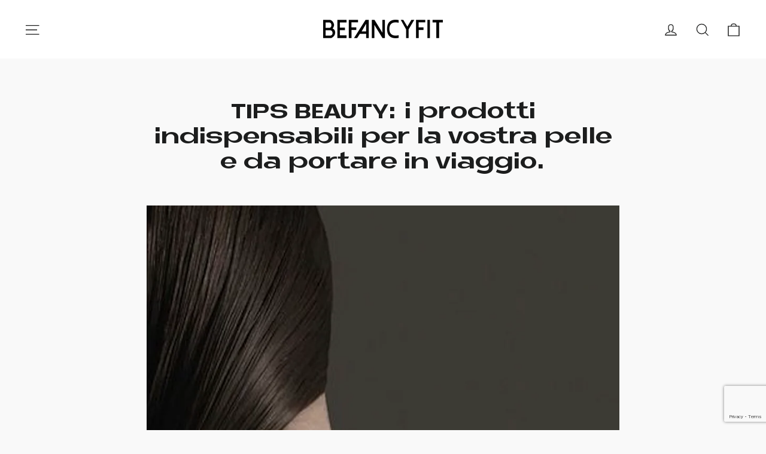

--- FILE ---
content_type: text/html; charset=utf-8
request_url: https://www.google.com/recaptcha/api2/anchor?ar=1&k=6LeTRAoeAAAAACKeCUlhSkXvVTIwv0_OgDTqgYsa&co=aHR0cHM6Ly9iZWZhbmN5Zml0LmNvbTo0NDM.&hl=en&v=PoyoqOPhxBO7pBk68S4YbpHZ&size=invisible&anchor-ms=20000&execute-ms=30000&cb=pxh27vukweym
body_size: 49046
content:
<!DOCTYPE HTML><html dir="ltr" lang="en"><head><meta http-equiv="Content-Type" content="text/html; charset=UTF-8">
<meta http-equiv="X-UA-Compatible" content="IE=edge">
<title>reCAPTCHA</title>
<style type="text/css">
/* cyrillic-ext */
@font-face {
  font-family: 'Roboto';
  font-style: normal;
  font-weight: 400;
  font-stretch: 100%;
  src: url(//fonts.gstatic.com/s/roboto/v48/KFO7CnqEu92Fr1ME7kSn66aGLdTylUAMa3GUBHMdazTgWw.woff2) format('woff2');
  unicode-range: U+0460-052F, U+1C80-1C8A, U+20B4, U+2DE0-2DFF, U+A640-A69F, U+FE2E-FE2F;
}
/* cyrillic */
@font-face {
  font-family: 'Roboto';
  font-style: normal;
  font-weight: 400;
  font-stretch: 100%;
  src: url(//fonts.gstatic.com/s/roboto/v48/KFO7CnqEu92Fr1ME7kSn66aGLdTylUAMa3iUBHMdazTgWw.woff2) format('woff2');
  unicode-range: U+0301, U+0400-045F, U+0490-0491, U+04B0-04B1, U+2116;
}
/* greek-ext */
@font-face {
  font-family: 'Roboto';
  font-style: normal;
  font-weight: 400;
  font-stretch: 100%;
  src: url(//fonts.gstatic.com/s/roboto/v48/KFO7CnqEu92Fr1ME7kSn66aGLdTylUAMa3CUBHMdazTgWw.woff2) format('woff2');
  unicode-range: U+1F00-1FFF;
}
/* greek */
@font-face {
  font-family: 'Roboto';
  font-style: normal;
  font-weight: 400;
  font-stretch: 100%;
  src: url(//fonts.gstatic.com/s/roboto/v48/KFO7CnqEu92Fr1ME7kSn66aGLdTylUAMa3-UBHMdazTgWw.woff2) format('woff2');
  unicode-range: U+0370-0377, U+037A-037F, U+0384-038A, U+038C, U+038E-03A1, U+03A3-03FF;
}
/* math */
@font-face {
  font-family: 'Roboto';
  font-style: normal;
  font-weight: 400;
  font-stretch: 100%;
  src: url(//fonts.gstatic.com/s/roboto/v48/KFO7CnqEu92Fr1ME7kSn66aGLdTylUAMawCUBHMdazTgWw.woff2) format('woff2');
  unicode-range: U+0302-0303, U+0305, U+0307-0308, U+0310, U+0312, U+0315, U+031A, U+0326-0327, U+032C, U+032F-0330, U+0332-0333, U+0338, U+033A, U+0346, U+034D, U+0391-03A1, U+03A3-03A9, U+03B1-03C9, U+03D1, U+03D5-03D6, U+03F0-03F1, U+03F4-03F5, U+2016-2017, U+2034-2038, U+203C, U+2040, U+2043, U+2047, U+2050, U+2057, U+205F, U+2070-2071, U+2074-208E, U+2090-209C, U+20D0-20DC, U+20E1, U+20E5-20EF, U+2100-2112, U+2114-2115, U+2117-2121, U+2123-214F, U+2190, U+2192, U+2194-21AE, U+21B0-21E5, U+21F1-21F2, U+21F4-2211, U+2213-2214, U+2216-22FF, U+2308-230B, U+2310, U+2319, U+231C-2321, U+2336-237A, U+237C, U+2395, U+239B-23B7, U+23D0, U+23DC-23E1, U+2474-2475, U+25AF, U+25B3, U+25B7, U+25BD, U+25C1, U+25CA, U+25CC, U+25FB, U+266D-266F, U+27C0-27FF, U+2900-2AFF, U+2B0E-2B11, U+2B30-2B4C, U+2BFE, U+3030, U+FF5B, U+FF5D, U+1D400-1D7FF, U+1EE00-1EEFF;
}
/* symbols */
@font-face {
  font-family: 'Roboto';
  font-style: normal;
  font-weight: 400;
  font-stretch: 100%;
  src: url(//fonts.gstatic.com/s/roboto/v48/KFO7CnqEu92Fr1ME7kSn66aGLdTylUAMaxKUBHMdazTgWw.woff2) format('woff2');
  unicode-range: U+0001-000C, U+000E-001F, U+007F-009F, U+20DD-20E0, U+20E2-20E4, U+2150-218F, U+2190, U+2192, U+2194-2199, U+21AF, U+21E6-21F0, U+21F3, U+2218-2219, U+2299, U+22C4-22C6, U+2300-243F, U+2440-244A, U+2460-24FF, U+25A0-27BF, U+2800-28FF, U+2921-2922, U+2981, U+29BF, U+29EB, U+2B00-2BFF, U+4DC0-4DFF, U+FFF9-FFFB, U+10140-1018E, U+10190-1019C, U+101A0, U+101D0-101FD, U+102E0-102FB, U+10E60-10E7E, U+1D2C0-1D2D3, U+1D2E0-1D37F, U+1F000-1F0FF, U+1F100-1F1AD, U+1F1E6-1F1FF, U+1F30D-1F30F, U+1F315, U+1F31C, U+1F31E, U+1F320-1F32C, U+1F336, U+1F378, U+1F37D, U+1F382, U+1F393-1F39F, U+1F3A7-1F3A8, U+1F3AC-1F3AF, U+1F3C2, U+1F3C4-1F3C6, U+1F3CA-1F3CE, U+1F3D4-1F3E0, U+1F3ED, U+1F3F1-1F3F3, U+1F3F5-1F3F7, U+1F408, U+1F415, U+1F41F, U+1F426, U+1F43F, U+1F441-1F442, U+1F444, U+1F446-1F449, U+1F44C-1F44E, U+1F453, U+1F46A, U+1F47D, U+1F4A3, U+1F4B0, U+1F4B3, U+1F4B9, U+1F4BB, U+1F4BF, U+1F4C8-1F4CB, U+1F4D6, U+1F4DA, U+1F4DF, U+1F4E3-1F4E6, U+1F4EA-1F4ED, U+1F4F7, U+1F4F9-1F4FB, U+1F4FD-1F4FE, U+1F503, U+1F507-1F50B, U+1F50D, U+1F512-1F513, U+1F53E-1F54A, U+1F54F-1F5FA, U+1F610, U+1F650-1F67F, U+1F687, U+1F68D, U+1F691, U+1F694, U+1F698, U+1F6AD, U+1F6B2, U+1F6B9-1F6BA, U+1F6BC, U+1F6C6-1F6CF, U+1F6D3-1F6D7, U+1F6E0-1F6EA, U+1F6F0-1F6F3, U+1F6F7-1F6FC, U+1F700-1F7FF, U+1F800-1F80B, U+1F810-1F847, U+1F850-1F859, U+1F860-1F887, U+1F890-1F8AD, U+1F8B0-1F8BB, U+1F8C0-1F8C1, U+1F900-1F90B, U+1F93B, U+1F946, U+1F984, U+1F996, U+1F9E9, U+1FA00-1FA6F, U+1FA70-1FA7C, U+1FA80-1FA89, U+1FA8F-1FAC6, U+1FACE-1FADC, U+1FADF-1FAE9, U+1FAF0-1FAF8, U+1FB00-1FBFF;
}
/* vietnamese */
@font-face {
  font-family: 'Roboto';
  font-style: normal;
  font-weight: 400;
  font-stretch: 100%;
  src: url(//fonts.gstatic.com/s/roboto/v48/KFO7CnqEu92Fr1ME7kSn66aGLdTylUAMa3OUBHMdazTgWw.woff2) format('woff2');
  unicode-range: U+0102-0103, U+0110-0111, U+0128-0129, U+0168-0169, U+01A0-01A1, U+01AF-01B0, U+0300-0301, U+0303-0304, U+0308-0309, U+0323, U+0329, U+1EA0-1EF9, U+20AB;
}
/* latin-ext */
@font-face {
  font-family: 'Roboto';
  font-style: normal;
  font-weight: 400;
  font-stretch: 100%;
  src: url(//fonts.gstatic.com/s/roboto/v48/KFO7CnqEu92Fr1ME7kSn66aGLdTylUAMa3KUBHMdazTgWw.woff2) format('woff2');
  unicode-range: U+0100-02BA, U+02BD-02C5, U+02C7-02CC, U+02CE-02D7, U+02DD-02FF, U+0304, U+0308, U+0329, U+1D00-1DBF, U+1E00-1E9F, U+1EF2-1EFF, U+2020, U+20A0-20AB, U+20AD-20C0, U+2113, U+2C60-2C7F, U+A720-A7FF;
}
/* latin */
@font-face {
  font-family: 'Roboto';
  font-style: normal;
  font-weight: 400;
  font-stretch: 100%;
  src: url(//fonts.gstatic.com/s/roboto/v48/KFO7CnqEu92Fr1ME7kSn66aGLdTylUAMa3yUBHMdazQ.woff2) format('woff2');
  unicode-range: U+0000-00FF, U+0131, U+0152-0153, U+02BB-02BC, U+02C6, U+02DA, U+02DC, U+0304, U+0308, U+0329, U+2000-206F, U+20AC, U+2122, U+2191, U+2193, U+2212, U+2215, U+FEFF, U+FFFD;
}
/* cyrillic-ext */
@font-face {
  font-family: 'Roboto';
  font-style: normal;
  font-weight: 500;
  font-stretch: 100%;
  src: url(//fonts.gstatic.com/s/roboto/v48/KFO7CnqEu92Fr1ME7kSn66aGLdTylUAMa3GUBHMdazTgWw.woff2) format('woff2');
  unicode-range: U+0460-052F, U+1C80-1C8A, U+20B4, U+2DE0-2DFF, U+A640-A69F, U+FE2E-FE2F;
}
/* cyrillic */
@font-face {
  font-family: 'Roboto';
  font-style: normal;
  font-weight: 500;
  font-stretch: 100%;
  src: url(//fonts.gstatic.com/s/roboto/v48/KFO7CnqEu92Fr1ME7kSn66aGLdTylUAMa3iUBHMdazTgWw.woff2) format('woff2');
  unicode-range: U+0301, U+0400-045F, U+0490-0491, U+04B0-04B1, U+2116;
}
/* greek-ext */
@font-face {
  font-family: 'Roboto';
  font-style: normal;
  font-weight: 500;
  font-stretch: 100%;
  src: url(//fonts.gstatic.com/s/roboto/v48/KFO7CnqEu92Fr1ME7kSn66aGLdTylUAMa3CUBHMdazTgWw.woff2) format('woff2');
  unicode-range: U+1F00-1FFF;
}
/* greek */
@font-face {
  font-family: 'Roboto';
  font-style: normal;
  font-weight: 500;
  font-stretch: 100%;
  src: url(//fonts.gstatic.com/s/roboto/v48/KFO7CnqEu92Fr1ME7kSn66aGLdTylUAMa3-UBHMdazTgWw.woff2) format('woff2');
  unicode-range: U+0370-0377, U+037A-037F, U+0384-038A, U+038C, U+038E-03A1, U+03A3-03FF;
}
/* math */
@font-face {
  font-family: 'Roboto';
  font-style: normal;
  font-weight: 500;
  font-stretch: 100%;
  src: url(//fonts.gstatic.com/s/roboto/v48/KFO7CnqEu92Fr1ME7kSn66aGLdTylUAMawCUBHMdazTgWw.woff2) format('woff2');
  unicode-range: U+0302-0303, U+0305, U+0307-0308, U+0310, U+0312, U+0315, U+031A, U+0326-0327, U+032C, U+032F-0330, U+0332-0333, U+0338, U+033A, U+0346, U+034D, U+0391-03A1, U+03A3-03A9, U+03B1-03C9, U+03D1, U+03D5-03D6, U+03F0-03F1, U+03F4-03F5, U+2016-2017, U+2034-2038, U+203C, U+2040, U+2043, U+2047, U+2050, U+2057, U+205F, U+2070-2071, U+2074-208E, U+2090-209C, U+20D0-20DC, U+20E1, U+20E5-20EF, U+2100-2112, U+2114-2115, U+2117-2121, U+2123-214F, U+2190, U+2192, U+2194-21AE, U+21B0-21E5, U+21F1-21F2, U+21F4-2211, U+2213-2214, U+2216-22FF, U+2308-230B, U+2310, U+2319, U+231C-2321, U+2336-237A, U+237C, U+2395, U+239B-23B7, U+23D0, U+23DC-23E1, U+2474-2475, U+25AF, U+25B3, U+25B7, U+25BD, U+25C1, U+25CA, U+25CC, U+25FB, U+266D-266F, U+27C0-27FF, U+2900-2AFF, U+2B0E-2B11, U+2B30-2B4C, U+2BFE, U+3030, U+FF5B, U+FF5D, U+1D400-1D7FF, U+1EE00-1EEFF;
}
/* symbols */
@font-face {
  font-family: 'Roboto';
  font-style: normal;
  font-weight: 500;
  font-stretch: 100%;
  src: url(//fonts.gstatic.com/s/roboto/v48/KFO7CnqEu92Fr1ME7kSn66aGLdTylUAMaxKUBHMdazTgWw.woff2) format('woff2');
  unicode-range: U+0001-000C, U+000E-001F, U+007F-009F, U+20DD-20E0, U+20E2-20E4, U+2150-218F, U+2190, U+2192, U+2194-2199, U+21AF, U+21E6-21F0, U+21F3, U+2218-2219, U+2299, U+22C4-22C6, U+2300-243F, U+2440-244A, U+2460-24FF, U+25A0-27BF, U+2800-28FF, U+2921-2922, U+2981, U+29BF, U+29EB, U+2B00-2BFF, U+4DC0-4DFF, U+FFF9-FFFB, U+10140-1018E, U+10190-1019C, U+101A0, U+101D0-101FD, U+102E0-102FB, U+10E60-10E7E, U+1D2C0-1D2D3, U+1D2E0-1D37F, U+1F000-1F0FF, U+1F100-1F1AD, U+1F1E6-1F1FF, U+1F30D-1F30F, U+1F315, U+1F31C, U+1F31E, U+1F320-1F32C, U+1F336, U+1F378, U+1F37D, U+1F382, U+1F393-1F39F, U+1F3A7-1F3A8, U+1F3AC-1F3AF, U+1F3C2, U+1F3C4-1F3C6, U+1F3CA-1F3CE, U+1F3D4-1F3E0, U+1F3ED, U+1F3F1-1F3F3, U+1F3F5-1F3F7, U+1F408, U+1F415, U+1F41F, U+1F426, U+1F43F, U+1F441-1F442, U+1F444, U+1F446-1F449, U+1F44C-1F44E, U+1F453, U+1F46A, U+1F47D, U+1F4A3, U+1F4B0, U+1F4B3, U+1F4B9, U+1F4BB, U+1F4BF, U+1F4C8-1F4CB, U+1F4D6, U+1F4DA, U+1F4DF, U+1F4E3-1F4E6, U+1F4EA-1F4ED, U+1F4F7, U+1F4F9-1F4FB, U+1F4FD-1F4FE, U+1F503, U+1F507-1F50B, U+1F50D, U+1F512-1F513, U+1F53E-1F54A, U+1F54F-1F5FA, U+1F610, U+1F650-1F67F, U+1F687, U+1F68D, U+1F691, U+1F694, U+1F698, U+1F6AD, U+1F6B2, U+1F6B9-1F6BA, U+1F6BC, U+1F6C6-1F6CF, U+1F6D3-1F6D7, U+1F6E0-1F6EA, U+1F6F0-1F6F3, U+1F6F7-1F6FC, U+1F700-1F7FF, U+1F800-1F80B, U+1F810-1F847, U+1F850-1F859, U+1F860-1F887, U+1F890-1F8AD, U+1F8B0-1F8BB, U+1F8C0-1F8C1, U+1F900-1F90B, U+1F93B, U+1F946, U+1F984, U+1F996, U+1F9E9, U+1FA00-1FA6F, U+1FA70-1FA7C, U+1FA80-1FA89, U+1FA8F-1FAC6, U+1FACE-1FADC, U+1FADF-1FAE9, U+1FAF0-1FAF8, U+1FB00-1FBFF;
}
/* vietnamese */
@font-face {
  font-family: 'Roboto';
  font-style: normal;
  font-weight: 500;
  font-stretch: 100%;
  src: url(//fonts.gstatic.com/s/roboto/v48/KFO7CnqEu92Fr1ME7kSn66aGLdTylUAMa3OUBHMdazTgWw.woff2) format('woff2');
  unicode-range: U+0102-0103, U+0110-0111, U+0128-0129, U+0168-0169, U+01A0-01A1, U+01AF-01B0, U+0300-0301, U+0303-0304, U+0308-0309, U+0323, U+0329, U+1EA0-1EF9, U+20AB;
}
/* latin-ext */
@font-face {
  font-family: 'Roboto';
  font-style: normal;
  font-weight: 500;
  font-stretch: 100%;
  src: url(//fonts.gstatic.com/s/roboto/v48/KFO7CnqEu92Fr1ME7kSn66aGLdTylUAMa3KUBHMdazTgWw.woff2) format('woff2');
  unicode-range: U+0100-02BA, U+02BD-02C5, U+02C7-02CC, U+02CE-02D7, U+02DD-02FF, U+0304, U+0308, U+0329, U+1D00-1DBF, U+1E00-1E9F, U+1EF2-1EFF, U+2020, U+20A0-20AB, U+20AD-20C0, U+2113, U+2C60-2C7F, U+A720-A7FF;
}
/* latin */
@font-face {
  font-family: 'Roboto';
  font-style: normal;
  font-weight: 500;
  font-stretch: 100%;
  src: url(//fonts.gstatic.com/s/roboto/v48/KFO7CnqEu92Fr1ME7kSn66aGLdTylUAMa3yUBHMdazQ.woff2) format('woff2');
  unicode-range: U+0000-00FF, U+0131, U+0152-0153, U+02BB-02BC, U+02C6, U+02DA, U+02DC, U+0304, U+0308, U+0329, U+2000-206F, U+20AC, U+2122, U+2191, U+2193, U+2212, U+2215, U+FEFF, U+FFFD;
}
/* cyrillic-ext */
@font-face {
  font-family: 'Roboto';
  font-style: normal;
  font-weight: 900;
  font-stretch: 100%;
  src: url(//fonts.gstatic.com/s/roboto/v48/KFO7CnqEu92Fr1ME7kSn66aGLdTylUAMa3GUBHMdazTgWw.woff2) format('woff2');
  unicode-range: U+0460-052F, U+1C80-1C8A, U+20B4, U+2DE0-2DFF, U+A640-A69F, U+FE2E-FE2F;
}
/* cyrillic */
@font-face {
  font-family: 'Roboto';
  font-style: normal;
  font-weight: 900;
  font-stretch: 100%;
  src: url(//fonts.gstatic.com/s/roboto/v48/KFO7CnqEu92Fr1ME7kSn66aGLdTylUAMa3iUBHMdazTgWw.woff2) format('woff2');
  unicode-range: U+0301, U+0400-045F, U+0490-0491, U+04B0-04B1, U+2116;
}
/* greek-ext */
@font-face {
  font-family: 'Roboto';
  font-style: normal;
  font-weight: 900;
  font-stretch: 100%;
  src: url(//fonts.gstatic.com/s/roboto/v48/KFO7CnqEu92Fr1ME7kSn66aGLdTylUAMa3CUBHMdazTgWw.woff2) format('woff2');
  unicode-range: U+1F00-1FFF;
}
/* greek */
@font-face {
  font-family: 'Roboto';
  font-style: normal;
  font-weight: 900;
  font-stretch: 100%;
  src: url(//fonts.gstatic.com/s/roboto/v48/KFO7CnqEu92Fr1ME7kSn66aGLdTylUAMa3-UBHMdazTgWw.woff2) format('woff2');
  unicode-range: U+0370-0377, U+037A-037F, U+0384-038A, U+038C, U+038E-03A1, U+03A3-03FF;
}
/* math */
@font-face {
  font-family: 'Roboto';
  font-style: normal;
  font-weight: 900;
  font-stretch: 100%;
  src: url(//fonts.gstatic.com/s/roboto/v48/KFO7CnqEu92Fr1ME7kSn66aGLdTylUAMawCUBHMdazTgWw.woff2) format('woff2');
  unicode-range: U+0302-0303, U+0305, U+0307-0308, U+0310, U+0312, U+0315, U+031A, U+0326-0327, U+032C, U+032F-0330, U+0332-0333, U+0338, U+033A, U+0346, U+034D, U+0391-03A1, U+03A3-03A9, U+03B1-03C9, U+03D1, U+03D5-03D6, U+03F0-03F1, U+03F4-03F5, U+2016-2017, U+2034-2038, U+203C, U+2040, U+2043, U+2047, U+2050, U+2057, U+205F, U+2070-2071, U+2074-208E, U+2090-209C, U+20D0-20DC, U+20E1, U+20E5-20EF, U+2100-2112, U+2114-2115, U+2117-2121, U+2123-214F, U+2190, U+2192, U+2194-21AE, U+21B0-21E5, U+21F1-21F2, U+21F4-2211, U+2213-2214, U+2216-22FF, U+2308-230B, U+2310, U+2319, U+231C-2321, U+2336-237A, U+237C, U+2395, U+239B-23B7, U+23D0, U+23DC-23E1, U+2474-2475, U+25AF, U+25B3, U+25B7, U+25BD, U+25C1, U+25CA, U+25CC, U+25FB, U+266D-266F, U+27C0-27FF, U+2900-2AFF, U+2B0E-2B11, U+2B30-2B4C, U+2BFE, U+3030, U+FF5B, U+FF5D, U+1D400-1D7FF, U+1EE00-1EEFF;
}
/* symbols */
@font-face {
  font-family: 'Roboto';
  font-style: normal;
  font-weight: 900;
  font-stretch: 100%;
  src: url(//fonts.gstatic.com/s/roboto/v48/KFO7CnqEu92Fr1ME7kSn66aGLdTylUAMaxKUBHMdazTgWw.woff2) format('woff2');
  unicode-range: U+0001-000C, U+000E-001F, U+007F-009F, U+20DD-20E0, U+20E2-20E4, U+2150-218F, U+2190, U+2192, U+2194-2199, U+21AF, U+21E6-21F0, U+21F3, U+2218-2219, U+2299, U+22C4-22C6, U+2300-243F, U+2440-244A, U+2460-24FF, U+25A0-27BF, U+2800-28FF, U+2921-2922, U+2981, U+29BF, U+29EB, U+2B00-2BFF, U+4DC0-4DFF, U+FFF9-FFFB, U+10140-1018E, U+10190-1019C, U+101A0, U+101D0-101FD, U+102E0-102FB, U+10E60-10E7E, U+1D2C0-1D2D3, U+1D2E0-1D37F, U+1F000-1F0FF, U+1F100-1F1AD, U+1F1E6-1F1FF, U+1F30D-1F30F, U+1F315, U+1F31C, U+1F31E, U+1F320-1F32C, U+1F336, U+1F378, U+1F37D, U+1F382, U+1F393-1F39F, U+1F3A7-1F3A8, U+1F3AC-1F3AF, U+1F3C2, U+1F3C4-1F3C6, U+1F3CA-1F3CE, U+1F3D4-1F3E0, U+1F3ED, U+1F3F1-1F3F3, U+1F3F5-1F3F7, U+1F408, U+1F415, U+1F41F, U+1F426, U+1F43F, U+1F441-1F442, U+1F444, U+1F446-1F449, U+1F44C-1F44E, U+1F453, U+1F46A, U+1F47D, U+1F4A3, U+1F4B0, U+1F4B3, U+1F4B9, U+1F4BB, U+1F4BF, U+1F4C8-1F4CB, U+1F4D6, U+1F4DA, U+1F4DF, U+1F4E3-1F4E6, U+1F4EA-1F4ED, U+1F4F7, U+1F4F9-1F4FB, U+1F4FD-1F4FE, U+1F503, U+1F507-1F50B, U+1F50D, U+1F512-1F513, U+1F53E-1F54A, U+1F54F-1F5FA, U+1F610, U+1F650-1F67F, U+1F687, U+1F68D, U+1F691, U+1F694, U+1F698, U+1F6AD, U+1F6B2, U+1F6B9-1F6BA, U+1F6BC, U+1F6C6-1F6CF, U+1F6D3-1F6D7, U+1F6E0-1F6EA, U+1F6F0-1F6F3, U+1F6F7-1F6FC, U+1F700-1F7FF, U+1F800-1F80B, U+1F810-1F847, U+1F850-1F859, U+1F860-1F887, U+1F890-1F8AD, U+1F8B0-1F8BB, U+1F8C0-1F8C1, U+1F900-1F90B, U+1F93B, U+1F946, U+1F984, U+1F996, U+1F9E9, U+1FA00-1FA6F, U+1FA70-1FA7C, U+1FA80-1FA89, U+1FA8F-1FAC6, U+1FACE-1FADC, U+1FADF-1FAE9, U+1FAF0-1FAF8, U+1FB00-1FBFF;
}
/* vietnamese */
@font-face {
  font-family: 'Roboto';
  font-style: normal;
  font-weight: 900;
  font-stretch: 100%;
  src: url(//fonts.gstatic.com/s/roboto/v48/KFO7CnqEu92Fr1ME7kSn66aGLdTylUAMa3OUBHMdazTgWw.woff2) format('woff2');
  unicode-range: U+0102-0103, U+0110-0111, U+0128-0129, U+0168-0169, U+01A0-01A1, U+01AF-01B0, U+0300-0301, U+0303-0304, U+0308-0309, U+0323, U+0329, U+1EA0-1EF9, U+20AB;
}
/* latin-ext */
@font-face {
  font-family: 'Roboto';
  font-style: normal;
  font-weight: 900;
  font-stretch: 100%;
  src: url(//fonts.gstatic.com/s/roboto/v48/KFO7CnqEu92Fr1ME7kSn66aGLdTylUAMa3KUBHMdazTgWw.woff2) format('woff2');
  unicode-range: U+0100-02BA, U+02BD-02C5, U+02C7-02CC, U+02CE-02D7, U+02DD-02FF, U+0304, U+0308, U+0329, U+1D00-1DBF, U+1E00-1E9F, U+1EF2-1EFF, U+2020, U+20A0-20AB, U+20AD-20C0, U+2113, U+2C60-2C7F, U+A720-A7FF;
}
/* latin */
@font-face {
  font-family: 'Roboto';
  font-style: normal;
  font-weight: 900;
  font-stretch: 100%;
  src: url(//fonts.gstatic.com/s/roboto/v48/KFO7CnqEu92Fr1ME7kSn66aGLdTylUAMa3yUBHMdazQ.woff2) format('woff2');
  unicode-range: U+0000-00FF, U+0131, U+0152-0153, U+02BB-02BC, U+02C6, U+02DA, U+02DC, U+0304, U+0308, U+0329, U+2000-206F, U+20AC, U+2122, U+2191, U+2193, U+2212, U+2215, U+FEFF, U+FFFD;
}

</style>
<link rel="stylesheet" type="text/css" href="https://www.gstatic.com/recaptcha/releases/PoyoqOPhxBO7pBk68S4YbpHZ/styles__ltr.css">
<script nonce="5Bp0opYQvsvgYedUjhWsNQ" type="text/javascript">window['__recaptcha_api'] = 'https://www.google.com/recaptcha/api2/';</script>
<script type="text/javascript" src="https://www.gstatic.com/recaptcha/releases/PoyoqOPhxBO7pBk68S4YbpHZ/recaptcha__en.js" nonce="5Bp0opYQvsvgYedUjhWsNQ">
      
    </script></head>
<body><div id="rc-anchor-alert" class="rc-anchor-alert"></div>
<input type="hidden" id="recaptcha-token" value="[base64]">
<script type="text/javascript" nonce="5Bp0opYQvsvgYedUjhWsNQ">
      recaptcha.anchor.Main.init("[\x22ainput\x22,[\x22bgdata\x22,\x22\x22,\[base64]/[base64]/[base64]/KE4oMTI0LHYsdi5HKSxMWihsLHYpKTpOKDEyNCx2LGwpLFYpLHYpLFQpKSxGKDE3MSx2KX0scjc9ZnVuY3Rpb24obCl7cmV0dXJuIGx9LEM9ZnVuY3Rpb24obCxWLHYpe04odixsLFYpLFZbYWtdPTI3OTZ9LG49ZnVuY3Rpb24obCxWKXtWLlg9KChWLlg/[base64]/[base64]/[base64]/[base64]/[base64]/[base64]/[base64]/[base64]/[base64]/[base64]/[base64]\\u003d\x22,\[base64]\\u003d\x22,\x22w5R7w5fDqcKPwpMBXh/CscKBwow/wqJSwq/Cg8KYw5rDilRZazBMw5hFG1cVRCPDgMKwwqt4Q0NWc3gLwr3CnHXDk3zDljrCjD/Do8K9eioFw63DpB1Uw4HClcOYAg/Dr8OXeMK9wrZ3SsKIw7pVOBXDlG7DnVrDoFpXwoBVw6crVMKFw7kfwpplMhV/w7vCtjnDpUsvw6xBUCnClcKdRjIJwpA8S8Oaf8Ogwp3DucKoU11swqolwr0oLMOXw5I9F8K/[base64]/Dsnh/IcOVwoFIwo/DszJrwpNVdsOPUMKlwprCn8KBwrDCtk88wqJ1wqXCkMO6wqTDmX7Dk8OcLMK1wqzCgQZSK0c8DgfCsMKRwpllw6NgwrE1AcKDPMKmwqrDnBXCmzwfw6xbGVvDucKEwotSaEpTGcKVwps0U8OHQENjw6ASwrBvGy3Co8OPw5/CucOGHRxUw4fDn8KewpzDrRzDjGTDklvCocODw65ww7w0w6LDrwjCjjkpwq8nSwTDiMK7AjTDoMKlOh3Cr8OEbcKkSRzDusKUw6HCjV8pM8O0w6/CsR85w5RLwrjDgDUBw5o8djNofcOZwqlDw5AHw6crA39Rw78+wr5SVGg+B8O0w6TDkkpew4l4fQgcZ2XDvMKjw5RUe8OTJsOfMcORGMKGwrHChwQtw4nCkcKzHsKDw6FxCsOjXyZCEENzwo50wrJkEMO7J2XDpRwFCMOlwq/DmcK3w4g/Dw/Do8OvQ3dnN8KowrDCsMK3w4rDscOWwpXDscOhw6vChV5SVcKpwpkTazwFw4fDtB7DrcOmw73DosOrQMOwwrzCvMK2woHCjQ5Xwqk3f8OrwqlmwqJ4w5jDrMOxHlvCkVrCrhBIwpQqEcORwpvDm8KEY8Orw6vCgMKAw75zADXDgMKYwq/CqMOdRGHDuFN/wpjDviMdw5XCln/CgFlHcFJXQMOeBmN6VGvDmX7Cv8Obwr7ClcOWM2XCi0HCszkiXw7CtsOMw7lqw5FBwr5Kwq5qYBPCjyHDu8O2YsO+GMKbajgKwrfCgmkiw6vCkljCmMOeQcOCay/[base64]/DqsKdMmPCssO3w7ZnwpnClsKqEsOPUw/DusOqAVx9CG0cQMOSAWIXw7ZVLcOtw5TCkX5ZKULCnSDCmjYKd8O7woZ6Q2YvNCfChcK/[base64]/[base64]/[base64]/JRPCicKUw4tzwovDucO7w4RTw7/[base64]/CkcK0ZTZuMMOIw4pfw43CvRdMNsK3T2/[base64]/DjXo5w5zCpsKVDcOxwrRqCcOacsOHwo4hwqHDucOEworDqgXDlyvDqCvDgC3Cq8OFcWrDscOZw71BPEjDihPCnGHDkRnDlRwJwobCh8K8KHw/wok8w7/[base64]/JWAbw4/DoMO5w5wBwoNGw5BIw4xGIlpTNFoGw7fCj21HOsONwpnCp8KkVQjDqsKKcWokwoRhJ8OVw5rDqcOUw6NxKzoJwqhRd8K3ARfDmMKDwpEJw6/[base64]/DozPDvAkhJ8ORZzvCsDrCl8K3N8OEwojChVUjKMKyZsKawqIAwoLCoFzDuwcXw43DpMKIcsK1GcKrw7hAw4QOWsOWHSQOw5UjEjDDucK1w5lwMsOywp7DsWtuD8K6wp/DkMOGw7zDhHQ6fMKJFMKgwoViOAo7w7kcw6rDlsKnw68DUSvDnh/DrsKewpBzwp4Aw7rDsAYGWMO1SFF9w4PDtnDDu8O9w4ddwrzCgMOOH0N5RsOYwpvCvMKZBMOZw6J5w4Nyw7tEG8Osw4nCrsOJw5XCkcOmwo9zPMO/[base64]/[base64]/[base64]/dSvCgibCgcK4w4lmwpfDisKEdMKywocaMSxUwofCiMKHUElZCsKHZsO7YRHCjMKBwoY5MMOWJRg0w5jCmMOWXsObw5jCuUPCnEQmGRglfXDDl8KCwovCkEoQZMO4GMORw7XDt8OKLMOrwqsGIcOUwrE0wo1NwrzCg8KnDMK0wrLDgMKyWsOgw5HDgsOvw6/[base64]/DkcOyw5jDpsKewrDCtsOqADfCh8KNw4TDlCYFwqHCgHnDusOEQMK0wpvCocKBfxPDkU3CpMK8D8KGwq3CpWpIw7PCksO/w71ZKsKlMxzCvMKWVX1Mwp3DiQRHGsOMwoccPcKWw55ww4pKwowTw60XTsKrw43CusK9wozDj8KrFkvCsmjDv0/Dggtuwq/CvCEvacKQw7ljQ8K/Ow8BHjJiG8Omw4zDqsKlw6XDscKEWsOZUU0VNsKgREkXwrPDqsKWw5vDlMOfw5Qfw7xvF8OGwqHDsh/DlHsgw7JNwoNtwr/CoWMuUExnwq53w7XDr8K4W08qWMOcw5omOEVdwqNVw5wWFXkUwp7CuHPDiEpUZ8KmbjHCnsKjLUxeCFzDtcO2wrjCkhYkXsO9w5zCiyNMB3nDvQ/Dl1cKwpB1DsK5w5fCmcK/HjxMw6LCgiDDijMgwpEtw7LDq2AdJD1Bwo/DmsKQd8KJFB3DkGfDrsO3w4HDrnBhFMKOZ1jCkQLCkcOVw7trVjzDrsK8ZRRbMQrDt8KZw51Uw6HDj8Knw4jDosOzw6fChgfCn0sRWGVtw5rCvMOxFxXDscOqwpdBwqrDncOhwo7ClsKxw73CucOvw7bClcKHSMKPXsKXwq/[base64]/CsUrCkAXDg0k8ZMO2YcOkw5PCo8KTwq/CqwjCssKzGMO4El3DqsK6wrZWRT7DkR/DrMK2WSRyw5xxw7tPw5Fsw5XCv8OSVMK5w6rDsMOdVRwrwo8hw6YXQ8O/BTVDwqhXw7nClcOPYSB2fsOSw7fCj8Ohwq7CjDYLBcOYJcKLWScRa2PCinxFw6jCr8OTwrXCncK6w67DpMKrwqcbwq3DoggOwoM6UzJOW8Ktw6nDgT/[base64]/aMKfNSLDk0DDosKpKcO6DcOtVcKHQnlVw6UpwoMBw49YeMKTw5rCtlvDusOAw57Cn8K0w6/ClMKCw7LCl8O+w67DpjJvVStLc8K5wrAXa3DCoSXDrjfCv8KyEcKlw4Mhc8K2UsKEUsKVXm1DA8OtIVlbGhzCoQXDuxFrL8O4w4vDuMOpw7MpPXbDqkRkw7PDkkzCrwNxw7/Dn8KsKhbDu3zClcO6F03DkUjCvcO3E8OOe8K+w7XDjMOCwpE9w4nCocKOaRrCs2PChU3DjxA7w4PDuWYzYko5BsOJPsKXw5jDmcKmG8Ocwr8hJMOSwp3DjsKRwo3DssKxwoXCtAHCoknCrxZNY3fDgwvDhwjCosOgcsKLOUZ8LU/[base64]/CljtDw7rDjcOiw7/DoV1iG1UCw6HDrhnDkFshDB9AXMKRwpkbdsK1w4XDmwUOa8Olwp3ClsKJdMO/CcOTwoZuZcOOWBcSYsKow6HCocKpwrxrw5U9alzCnSTDjcKgw6vDhcO/CANVe2RFNWzDmlXCqhzDkxZ0w5PCk0DCtAnDg8OEw7sNw4UiMUAeG8OYwqrClA4OwpbDvwsfwrDDoH5cw4pVw711w5JdwozCqMOAecO/wq5bYlBYw47DgGXCp8KaZk9swpDCkD8/OsKhKjg/AzZYMcOQwozDscKtf8KKwrXDmx3Diy7CiwQMw7nCuQPDqTnDr8KNXFgJw7bCuTDCiH/Ck8KCUWlpRcK1w693GxvDlMOyw5XChsKUd8OGwp8zQjUwVHLChgnCtMOfOsOKX2HCrGxxbsKpwpd2w7U5wpfDo8OMwrnCocOHXcOnYBTDisODwpfCoVJGwrU4FcKuw7ZMAcOeMVPDrHHCvTAeKMK6bl/Du8KzwrTCpxjDvCTCo8KeRG5ewpvCnyPDmlXCqzpuP8KKQMOsHk7Do8K2wqPDpcKnXBPCkXYvPcOgPcOwwqEgw5zCnsOSMsKaw7bCvQnCvUXCujAVFMKCTS8kw7vCux5uYcOwwrvCh1bDszgewoctwqd5L23CrWjDiUTDpU3Dt3/DkCPCjMODwpU1w4pZw5rCgE1kwrlVwpHDqWPCucK/w57DhcOjSsOiwrp/[base64]/CvMKKw7Ekw5M8N8KUwohDw53CsWzCgcKhKsKyw4nCt8KcK8KIwqzCisOMZsOeWcKiw7XDlsKcwrgWw7FJw5nDnkJnwqHCuRvCs8Kcw6N0wpLDm8OiAizCqcO3NFDDoirCnsOVEA/[base64]/DnkZOJD83woHCignDhcOOSVQ1cMOpGwXDu8Ohw5rDgA7Cr8KQXlF9w6RrwrN1UxXCuA3DvMOKwqoPw7jCizfDvDhhwqHDsztAMkwkwoJ/wpTDgcO4w4wJw5lZRMOjdGMoIA1ENynCtcK0w5gawq44w6rDtMOCGsKjScK/LmTCnW/[base64]/CtcKCwqNaOTdWQ1/CoDhuWcKdRUHDm8KBTxB4Q8OnwrkGAw04dsOUw6bDkQLDoMOJa8OGMsO1ZMKhw7hsP3ppaw9sKgNpwqHCsWAsDCUMw6Jxw6URw6vDvQZ3RhJ1L0LCucKPw51YVQgBOMOUwpjDgjDDt8OyLFHDozN0OBVywrjCiyQ3wo05SW/CiMKnwprDqD7DngDDqwENw6jDlMKzw5k7wrRGRUjCv8KHw7DDk8OiYcOjHcOXwqoLw4weXy/DoMKkw4rCowAacXbCm8O6ccK2w6VJwovCtFVvPsO/EMKVTmbCrk0EEk/Dgn3DscO5woczS8K1VsKNw554FcKgeMOmw4fCnSPCl8K3w4wbZMO3aQ8sYMOBw7bCo8O/[base64]/DglwPwqrDrMK6Z8K7EMKLR0IEwrUSwqsqfgnDjAhww6vCiyjCuRp3wofDoBfDp11Cw5bDomQzw48vw6nDhD7DrSB1w7TDgWNLOmxyc3bClD1hOsOdVx/ChcO6WMOewrJVCMO3wqDCgMOHw6bCtC3CmzIGJD4YCS4mw6PCuzBcWibCvXNGwojCtMOlw45IH8OlwrHDmkssJ8KMHm7Coj/CoXMvwrfCqsK4FTpCw4LDhRXCkMOPMcK/w4MUwp8Rw75eScOFQcO/w43CrcKxSTd7wo3Cn8OUw4I0KMO/wr7CoF7CnsKHwrtPw67DmMKbw7DDpsOmw4LCg8Ktw5lWwo/Dt8OLKjs0dcKDw6TDgcOgw5BWCCsSw7hgUhvCrjbDusKNwovCtcKLb8K2EQ7DmXEPwrElw64BwqTCjCbDo8OgYTLCuG/DoMK8woLDpznDgmPCgsO4wrhIEAbCrUsQwpBfw61Uw5ZBDMO9MQNYw5HDmsKSw6/CnQbCiELCkGnChSTClRlmVcOmL0BADcKMwrnDgw9rw7HCgirDq8KIbMKdFF3DscKUw6HCuznDpyg4w7TCu10ICW9rwqdKMMOTFsKlw4rDhHnCn0TClMKKSsKWEwFMbA8Gw73DjcKAw6/[base64]/[base64]/CnnPCmj96wrQpF8OcTcOcwq/Cs8KewqfCglPCtMK9esKcfcOVwpPChWIZd1ZuBsKRL8KCXsKfwqvCg8KOwpMMwr8zwrHCnyFcw4jCkh3Do0PCsnjCpFwZw7XDrMKcH8KhwpZ3RBohwoPCi8O7KFjCsG1OwoYXw6p/NMKyeU4mU8KfHFrDokpWwosLwoLDhsO2KcKYNsOjwqZ2w6zCqMKkb8KxWsKPd8K7OGYUwoDCrcKkFwXCmW/DscKJHXQSazg4Bx3CpMOfE8Ofw6F4O8KVw6UXMlLCsn7CrV3Cp1DCmMOqFj3Co8ODA8Kjw6EiY8KABhPCnsKmHQ0dcsKBFS9gw4pHRMK0YjfChMOOw7bDhS4wfMOMbRk5w70dw6nCisKFL8KcYMOEw65jwpLDlcK+w5nDkFcgLMObwox/wrnDl38rw6LDlSfCkcKewoAgwrLDgAnDrmc7w5hpbcKQw7PCjFTCiMKLwrDDucO1w54/L8OCwqIRG8OmUMKEbsKkwrDDu2hKw4tMQG8mCkATeS/DpcKTBCrDiMOuT8OHw77CgxzDr8OxVhohQ8OMdzwxb8OuMhPDtg0DY8O/w4LDqMKFaVPCt33CusKCw53CmMKpfsOxw7jCnhnDocKAw6s/w4IaHy/CnRMbwoMmw4lmex1AwrLCoMO2JMO+fAnDuGkMw5jDtMO/wobCv3BGw6/CisKwB8K0Lx8GTUTDuiZcPsKdw7jCrxMQDGkjaFjCsWLDjjI3wrkSHVPCkwLDhVEGGMOYw5DCs3PDsMOaWHhiw459cU97w7zDs8OOwr4lwrspw6dewpjDnz4/UgHCr2UhbcKTOsO5wpXDvSDCgRrCmyQtesKmwrp7IjjCi8O8wr7DlzTCscOyw5XDlltdADvDlDLDj8Knw7lSw63CoVdNwpDDu1cJw6vDhmwSOMKcScKHIcKCwpx5w5zDksO2AlPDpxbDqzDCvV7DlWDDmUDCkQ/Ct8K3MMKuO8KGNMOfXUTCvztewqzCvlomAG80AiXDh0jChh/Cj8KRamZOwr1ywrhzwofDpcKfVH4Mw5TCi8OnwqTDrMK3w6zDiMK9VWjChDM2KsKZwrPDjmcFwqx1O2/CjC9lwqXCmcKuIT/CncKPX8KFw5TDmx87M8OmwpvDujJmb8KJw7oEwpcTw5zDhVPCtBh2DcO3w50Mw5Ziw5AOaMOPUxbDnsOow5wRdsO2b8KqNRjDrsKgPkIvw7gswojCiMKcZnHDj8OJQ8K2bsO4QMKqTcK/[base64]/O8Kjw5lYw6bCncOjw6LDkMKbFcOkwqTCulYkw7EoAhUhw4gHd8OyZxN9w74NwqPClHkVwqHChMKGOxE4RSvDjinCi8O1w7zCi8KLwpprGERiwpHDvDbCnsKJWn1FwoPChsKtw4seLEIZw6LDnkPCgMKQwpUPR8K1QMKLwo/Dr3DCrcOgwolFwrUGAsOww50ZR8KPw7/Cj8KewqXCjGjDo8OCwppmwqVmwqtPXMKew5towqvDiQVaHB3DpsKFw4B/ex1Bw4XDuwzCscKJw6IHw6DDgw7DnDJCSkTDmlPCozgYPFzDtBLCl8KDwqjCqMKJw4UofsOqf8OPw63DnTrCt3XCng/DpjnDvnfCmcOYw5FawrxGw4RwbifCr8Oewr/Dm8K7w7nCkEDDjcOMw6lcZjNvwql6w41CFl7CqcOQwq53w5k8CEvDjsKLcsOgYFAlw7MJM1bDg8KzwoHDgcKcYSrCgVrCvsOUdsKvGcKDw7TDkMKNL0pjwr/ChsKpU8KuBGzCvEnDpMO1w7IJE23DhFjCjcOyw57CgGchacOUw5wDw7sgwpUmTCFgfD0jw4fDjzkEO8KKwq9jw59owq/Cs8KXw5TCq1E6wpIQwr8MYVVsw753wrIjwo/CuToqw73CjMOEw7VtdMONRMOdwowTwoLCkxzDssOdw7/DqsK7woQRSsOMw50uIMO3wpPDh8KkwrpBUcK8wqNRwqzCtSjCvMKEwrBQKMO8en07wqjCgMKuG8OnbkZzXcOew49YXcKkJ8K7wrYkOWMdbcOhLMKYwp5nEMOKWcO2w4MMw5rDng/DpcOGw5LCrGXDtsOoFlzCj8K7VsKIBMOjw4jDrw53JsKZworDnMKnO8OtwqMHw7/CthMuw6Qfc8KawqTDgsOxesOxb0jCpjw9WT12TwnCmTTCmcK0RXpDwr7DslBgwqDDs8KmwqzCvcOVIE7CvjbDgy/DqHBkBcODDT4AwqrCn8OaA8OzI082f8KtwqAcw6/[base64]/CBzCkHPClMKFwrZkw5rCmsOYwr/CisKEKyITwrDDvTZBD2jCp8KCM8O5DcKswrwLGMK6IcOPwpwELw1kEBldwp/DrWPDp0wCDcO0Nm7DjsKDDGXChsKDHcOAw6d4BE/CpBUsdTzDoldrwpZTworDr3IEw4kZJsKpYVMxFMOaw4oVwpIIVBFGMMOxw5c9XcKyZsOSaMO1YgDCssOIw4dBw5jDsMO3w67Dr8OVaiHDnsK5MMO1KcKvBVvDvA3Dr8Kmw7fCqcOzw6NIwq7DosOBw4nCvcOjVnBmSsKtwqcUwpbDnGRSUF/Dn3UJcsOAw47DmMOYw7IHB8ODMMOMM8OFw6LCkVsTDcOswpbDuVXDu8KQWwAEw77DqRAwQMOkUhjDrMK1w50nwqRzwrfDvh91w57Dt8OKw4DDnGsxw43DsMOuW318woPDo8KPfsKLw5NkJk4kw6wGwqHCiGwMwpHDmSYbSWHDvgvCm3jCncKpDMKow4dsdzvCqyvDsQ/DmD/[base64]/[base64]/wqHCgMKtwqs1w53DimzCqXrDrxwnBMOkDhAMNsOVHsOuwoXDhsKdLhRcw7rCusOJwrRcwrTDmMK4dTvDpsKJTVrDsms+wrRWR8KjYXsYw7Y4wqdewovDsRfCqzJswqbDj8K5w5JUesKeworDhMK6wqbDvx3Cg2NMeznCjsOKRQUYwpVawq1cw5/[base64]/CnRfClcOrDcKJHMOwXsKaw7HCisOUw5heDB9dw6bDgsOMw4XDt8KLw6Q0YsK6W8O9w7V9w4fDsVLCvMOZw6/CnFDDoH9SHyvDk8K8w74Dw47Dg2zCqsO9d8KRCcKaw6HDrsOEw7gmwrTChBjCjsKsw5bCiGbCv8OmCMOsB8OkVRbCpMKgacK8JTJVwqNZw5jDmVPDlcKEw6FOwqctbn1rw6fDo8O1w6DDm8Kpwp/Di8Knw7M1wpwWZcKAVcONw4/CmcKRw4DDvsKPwqEMw7jDmAlQYG43AsO7w7kuwpPCj3/[base64]/YzEVw63DssK0wovCiko6w6nCu8K/w7QcPcOUMcOvCMOeVwtWScO4w4vCkwkpYMOYCEg0Rj3CrGjDtcKaDXVqwr7DoXt4w6JQOCPCoQNkwo/Dgz3Cv05iOkFKw5LCgE98Y8Ovwr0Swo/Cvggtw5jCrxBaa8OLZcKxF8KuCcOYNWHDry9kw7LCoybDjgloWcOVw7srwojDvcO9csO+IFzDm8OEYMOgUMKOw6fDgsKtNBN+c8Osw6jCpnDCimU8wrcZccKWwpDCgsOvGzMgdsOiw6bDqy4/VsK1wqDCgXvDrcOow7JhYGdjwrXDl1bCkMOowqcVwrDDk8KUwq/Don5BV27ClMK3KMKkw4XDscKEwotuwo3CoMKsEWfDhcKbQxrChcK5binDqyHCu8OFYhDDrGTDhcKWw6MmGsKtSsKSHMKzAh3DjMOPSMOiP8OORsK4wpbDtsKiRElHw4TCn8OdJEnCtcOdGMKlOMOtw6xkwpx6csKCw5HDiMOXbsOqQyvCtW/Cg8OHw68iwoBaw7FVw4/[base64]/ZsOaw6LCusOgw7nDosK/[base64]/wrXCpMO/DEwZw5ZmWsKuwrjCq8Kjw7PCqsO9w6bDl8ONLMOYwosSwrnChmTDhcKLbcO1U8OPUBnCnWlIw7o0XsOawq/ComFbwqQ/[base64]/DpcOqw4ofwqnDiVJ1ED5Vw6vDgkLCiQN6IEsdD8OCccKVbnfDmsO3E20IeSTDg3HDlcO5w75vwrrDpcK1wrkjw5Y5w6nCjVvDocKKfFvChX/CjWoSwpTDq8Kfw6Q/a8KIw6bCvHISw5TCucKOwp8pw53Ch2RpF8OCRijDjMKIOsOXw487w4osBljDr8KZKy7Cl2EMwowdT8OlwonDvjrCgcKDwoZNw6HDmx8ywpMFw4/DoR/DrHfDi8KLw6vChQ/DpMKzwofChcOPwqYww6nDpiNCUmpmwqRTZ8KMScKVFsOHwpxVURfCpVHDqSPCosKUegXCu8Ojwr3ClCAYwr3CgMOTGA3CuGdQT8KgPgDDpGQ9MXBXAcOPLxw5bg/Dr3jDqFTDp8KLwqDDhMKjO8KdLC7DnsKFXGRuDMKXw6Z/JhvDlEofCsKsw6bDlcOkYcOxw53DsWDDocO7w4QNwonDuBnDsMO0w4RxwrYMwoTCmMOtHcKAw4IjwpDDknbDjDx9w4bDszzCuw/[base64]/[base64]/Di2ZFPlPChSbDnMKbwoLClHESUsORwqgrwoFnw7/Du8Kewq5GTcONKXYhwqFZwp7CisK7eCokHwIfw4lzwr8DwprCq0rCrsKMwq0DI8KSwqvCrkHDljfDpcKJZjTDkxw0I27CgcKUTxp8RTvCrsONCRxkU8Okw6tJAcOfw7/Cjg3DsHp+w7VZOkZmw6saWHzCsFnCujfCvMKVw6rCgDYSK0DCikg1w5fCr8KtbWZ2AU7DtSYGdMKpw4vChkTCrBnCucOOwrLDtRPCpEfChsOKw5DDusKcZ8OWwolRD0EuU3HCiHTCpkZEw43DucOQAl8hTcOow5HCvm/CmQZXwp/DmEd8dsKcI1bCtSzCjcOCFsOSPRHDrcOPcsOZEcKew5DCrgI4ByTDlV4twqo7wqfCsMKTH8KbSsKbF8OPwq/DpMOHwoslw7ZQw4DDjFbCvyBPUBRtw6g7w7nCs05bakAjTwBkwqlodHtLF8KDwo3ChyjCsC8jLMOPw7pSw5gMwqLDhMOrwqgSLGPDrcK1B3bCkEAQwqRLwq/[base64]/[base64]/CtVgLVcOJw4PChH4GbmskwpzDkFsgwprDinsRbX87AMOwdQ0Kw43ChW/DkcKhVMKAw7/CkWdAwoBYZVEDVjnDocOAw4tFwojDo8OpFXNzRMKvaDjCkULDs8KMYERyFWzCnsKafxxwIAY/w78Bw5vDqSPDksO2VsO5eGfDmsOrEyPDpcKoABAzw7jCs37Dn8OAw6jDpMKOwpY5w57DmsOMXyPChlXClExfwptwwrjCvCpSw6/CrCTCvDNtw6DDsCg3H8OSw6DCkQvDuDgcw6V9w5bCtMOJwoVbPyBBB8OoX8K8c8O9w6BBw6vCiMOsw4QWVSklPcKpWzA5MHEYwr3CimvCvClvMC40w43DnGRzw7nDjCpmw6rCgz7DlcOcfMKbDG1IwqTCpsKdw6PCk8O/[base64]/Ci8Ohw7RiwoDDhMKNwpgRw5EGBFzDnGfCkQTCpMOsA8Oyw54DNkvDscOXwowKKD/Do8OXw7zDljzDgMOmw7bDrsKHcUV1VsKcGg/CucO3w40fLMKQw71Lwr08w7vCtMOYM1nCncK3dwUIbsOCw6wsQFBWEUfCqm7DnHAMw5J1wqNFAD0fFsOYwoBiCwPCvBTCr0AUw5ABBgTDisOeKmTCuMKZVl/[base64]/bFB5aRfDghkiwrXDuiwjV8OtwpLCpcOxUSZDwokHwo/Dn3vDljQPwrdTHcOjcQ8iw77DiHvDjgZ8eT/DgAFvS8K1HsOywrTDoGBLwo91XsO6w4zDicOnBcK5w4PDpcKZw7Jiw6N/FMKZwp/DpsOfACV5OMOPasO2YMO7wp4pBkcEw5Nhw5xyWHsENW7CqRhFI8OdbFwEf1sQw5FZPsKyw6/Cm8OdMh1Tw6NrG8O+AsOWw6x+Y33CozYVe8KQJzvDrcOrBcOWwpVVP8KPw5zDhCVAw5wGw7xkQcKOOT7CtcOFBMO9wobDvcOWw7shRmDDgVjDvigjwo8Ow7/Dl8K5ZV/DtcOQF0jDgsO/acKnRQHCihppw7dxwrbDphgKEsOwEh4ywoYDQsKqwqvDoHvDgGrDgijCqsO2wrfDvMOCecOxeRwyw7hOJVRpfMKgQkXCo8OYA8Kxw4BCKh3DgmIWGg7DjMKuw6oLYsKoZnR9w64swpkswq5Fw7/Ck1XCpMKtKRs9acOBWsOpeMKFOXAKw7/DvWoXwoxjVjLDjMOUw79mSFJQw5kgwoXCk8KHJcKWLCwrc1HCtsK3csO1TsOtcE8FO1LDhcKbSsKrw7TDqS3DiVcHJCjDihxOP3IBwpLDthfDqg/CsFzCisO6wozDjcObFsOkZ8OcwptIRnBFXMKhw5PCucKtbsOWBWlXdMO6w7RBw7jDjGNbwqXDrMOywpQswrdyw7vCkzPChmzDnUbDqcKZe8KNEDpdwpTDgVbDmg42fhzChz7ChcOqwrvDs8OxakhbwpjDqcKZbm3ClMORw5F3w7xVYcKZJ8KPPMO3wqgNWcOUw6otw7/DtEtOBCxBJ8Oaw69sG8OFQwMCO2gkUcKcfMO+wq1Cw5wlwo5NesO8M8KWIsOtUh/CoAZvw7Nsw77CmMKBTyhpd8KEwq81dGbDqH7DugvDtTpjNyDCtAUAVMK8d8OzQ0zCvcK7wqTCtHzDlcOHw5d1cgpxwp5Lw77CvWR2w6LDgUEycTzDjsK0IiZew5dgwrw0w6PDhRZbwoDDrMKkOyAwMS58w5YswpnCog4eb8OQfD1tw43CgMOMGcO3MnzDgcO/[base64]/DkwEJwqpVID5PGsKfw6vDig8rZHHChVvCp8OAH8Ksw6HDlMOcYCc3OTlLfTvDqm7CrXfDris8w6ljw6Zxwo1ddEIREcKtcjhEw7JfOCDCj8K1JWbCqcKOZsKEd8KJwoLCqsOhw7giw64QwoJvUcKxV8KVw4/Cs8OdwrQjWsO/w7JOw6LCncOhP8Osw6RPwrQQTHRtBWQowr7CqMKSccO/w5xIw5DDu8KFBMOhw7/[base64]/ZMOJwp3CtsKgM3PDhwplWRfClCvDhsKHwqPDrAjClsKxw4HCikPCtiXDlEslYcOQNGxjQ0/DjXx4S2xfwrPCn8OBUytMJWTCnMOKwoB0CSAeBSXCpMKDw57CtMKTw5/Dsw7DtMKQw7bCmXQhwoXDgcOIwrDChMKsYFDDqMKBwppEw4EmwpTDscKmw6x9w7JjbCZFFsOMBS7DqHnCt8OCVMK5KsK5w4jDucOTLcOtwo9JBMOvNXPCniYow6J4B8O/[base64]/w5tuU8OGHnUtXk/DnUhmw7l7ccOiecOQWnd4S8OPwpnCok5OcMKLdMOxb8OCw4sSw493w7jCu1YEwpNlwq7DsA/CkcOICnnCqhsEw7/[base64]/Dp8Kdw5tROsKnOhYLwosQQ8K3wqrDmiAywpnDvWIQwokTwrLDuMOJwrnCrsKww6bDq1VuwoDCgz8odTvCtcKuw4UYIVswJznCjDnClkdTwqpgwpnDv3lywprCpj/DmmrCi8KaTC7DvnrDrSslUjvCpsKrRmZLw6DDsHrDqgjDp31lw5zDsMO0wojDnnZTw64ya8OqFsOwwpvCqMOQS8K6a8OxwoPDjMKdesOqK8O0CsKxwpzCmsKUwp48wpHDnHxhw4Zxw6MDw6Q/w43Diw7Dh0LDv8OWwpvDgzwVw7LDtcOnGm1kwpLCp2rClTHDkmbDsDJBwo0Mw4U2w7IsTitpG1l7IMO2WsKHwokQw6DCplNtICQiw5zCrMKgNMOAQUgFwr/DtcKCw5zDn8KswqQrw6PDsMOAJMK+wrvCssOLQDQOw57Con3Cnh7Cg0HCtCLCrCXCrXpYWTwGwqZ/wrDDl1dMwr3Cr8OYwqDDi8OLw6RBwrwfR8OhwoBsdFZrwqEhH8ODwqE/[base64]/[base64]/CuMKEDsKuIWDDgsKYKsOfwqDDlCJkwojCvsOsQMKGPcOXwozCvnZ5ZDLDkyXChyx0w4Ihw6bDp8KiAMKrOMKHwoFZeTJtwo7Dt8KGw57CgMK4wpwkHkd2EMOqdMOqwq1AYC9Nw7Rpw57DrcOEw4wrwrvDphZ7wr/CjEczw6fCoMOOIV7DqMO3w5hrw4DDunbCoHfDkcKHw6FvwpLCkG7CjsO8w5onVsOTSVzDh8KPwptqMcKbfMKIwrFZw70pCsOfw5Zfw58FU0rCriIKwot3JCLCi0ooIVnCi0vCuxcvw5JZw4XDnB5xQ8O2XMKcHhrCssOiwrnCglNmwq/Dm8O1GsOQGMKAdHFKwqvDtMKgFcOkw7AtwppgwqfDuWDDu1d4egIXacOJwqAaD8OJwq/DlsKEw5hneDVFw6DDnB3CisOlWQRvWkvCqizCkBsNcQ9ww5vDvTZGbsOUVsKCKxvCl8KPw7vDrw3DlsOyA1fDiMKIwr9hwrQ+eiIWdCfDtcO5O8OBbSNxDcOiw7lrw4zDvDDDo308worCuMObXcOrM2nCkzRyw5gBw6/DjsK+D3TCu1UkKMO1wqvCqcODW8KowrTCvm3DtU83d8KBMCdZBMKDVsK5wpEdw4p3wp3CksKCw7vClGtuw7/CnE0+RMONwowDJ8O6ElErQcOow5/Dv8Orw4vCoFnCn8Kvw5rDlF/Dp0jDsR/[base64]/wqoZw4JtwqnCgRnCmMKYNnvDpcKtwqE7w60EMMKrwqzDu2QuAMKOwqYYSX3CtlVGw4nDuWDDvcKZPcOUAcKcOMKZw64/[base64]/wq7DhcKJw6RrL8KNdVvDpMKLw4vCj3HDmMOKJ8Ofwr13ETcUHzhSPQVZwpjCh8Kifw5rw7/[base64]/CocKDwrgTU8O/EcKbwoM4F8KUWMKqwoXDtwAOwoAdTwnDksKOfsO0AcOjwqAFwqXCqcOiYR9Be8K9CMOGfcKsHQBlEsKUw6nChDHDs8OjwrAgS8KxJlYCa8OJw43CvcOpScOew6YcDcKRw6EDY2zDukzDmsOaw4xhWcKPw5A/C0Rxwqo7AcO8AcOwwq4/XsKydx5UwpHChcKowpxzw6rDp8KSHmrCn0vDqnAPFcOVw4IDw7PDrFU2aTlsOVUKwrsqHhhMK8O3F208IyLCkcOoE8ORw4PDrMKYwpfDiA99bMK7wo/DkQhmBMOVw59vGHXCiyZDalo/w5PDvcOdwrLDskPDnTxFKsK4X1EbwoHCsVVYwrDDnSTDsmBewpPCriM2BjrDo1N3wqLDljnDi8KnwogHZsKUwotMGQ7DjwfDjkxyPMKrw5QQWMOBBhgeNTBkKSfCjGJPYMO2E8OEwpkDMEoBwrA+wqnCoHdCOMORccKkWW/DrCFIJsOcw5TDhcK+M8OTw7d4w4bDrj8yBExwPcOMOkDCl8OSw40jF8OfwqAuJGsmw4LDncOCwqHDvcKkMcKqw4wDQcKdwq7DrA/CocKcNcKjw5lpw4nDijopRS7Cl8KXOGprE8OgIz1AOC3DvRvDicOdw5/DjSgMIiEZJyPDlMOtfMKgQhYLwokABsOsw5tJV8OJN8OvwrxCNnVZwpbDncKGYgHDsMKEw7Vaw4nDpcKbw7HDplvCp8OEw7EfKsKUbGTCn8Ocwp/DgwZ3L8OJw7pdw4TDuzlLwo/[base64]/cB7CrkXDjcOSw7XCqcOJw5sNIHDChR95wrplYBAWH8KHakcyF1LCiW9eR09TEH9neks6NgvDkz4WR8KDw61Lw6bCl8OxCsOaw5BEw6NhcWHCuMOnwrV6RzfDrzhFwovDj8K6UMO0wppIV8K6wrnDp8O9w43DgD/Ch8Kkw51ddAnCmMKbdcKBOcKJSzBkPTZdG2nCjMKlw4nDvjjDpsKDwrJof8OBw4xbGcKbXcOZPMOfPkjDvmvDh8OvH0/DjsOwBkBkCcO/MAcYQMO+H3zDhcKZw6VNw6DCjMK/w6Y0wpAgw5XDlGTDjWHCscKbPsKpAB7ChsKNVE7Ct8KydMOMw6g+w41jdmA+w78hOCPCt8K/w5fDqwdPwqgcQsKNIMO2FcK2wpUJJnFuw7fDlcOSXsK4w7/[base64]/CnTPDoS7DtinCnmIAwrgmYVbDuWrChn8nE8Khw7PDnsKQFD7DhE9fw7vDiMO/wrZcMULDscKqX8KtKcOSwqp5PDbCsMKxTADDv8KNLwRPasORw4bCn1HCu8Odw5fCgDfCqkcLw63DkMKESsKrw7zCvcO9w7jCu1jDqBMGP8OsDGTCi2vDiGMfI8KCLi4Fw65JGi5GK8OCwrvChsKyZsKpw7/DoAc4w64mw7/CkA/DmcKZwrQzwqLCvTHDtBbDihhxdMOmKXLCnhTCjD/[base64]/OwEWb8Kzw4dOOcOeE8K+fydiw5bDq8KFwrQgPGTCvDPCpsKwOhlORMOgGzHDnH3Ct38rRDMswq3CsMO4wpzCtUXDlsOTw50AB8K3w4LCvmbCksOJMMKYw4ABOsKCwrHDuQ/DmR3CjsKrwonCgR7DtMKGQsO6w4nCuGEvE8KnwpV9XMO7Xj9KTcKdw5wQwpFaw47DhH01wrjDnUdFc1x4d8OyBnMSS1HDpX8PcytSYHdKZT7DuwTDsBfCmWnCn8KWDjXDmAnDvHVGw6/[base64]/w6TCjsKiRcKXw7rDvcKsw5wdwpcuwozDiV89wpRXw5FCJsKEwobDocK/asKWw4DDkB/[base64]/OcOpd8K3VsK/w7LDiMORwp0LaA5fQ00FMMKsw4PDtcKowrfCp8Opwol2wrcWLHcOa3DCsBZkw5kOHcOqwrnCqTPDh8KGfDnClMK1wp/Ct8KWA8Ozw6/DrMOjw53CuUvChUwcwoPCtsO4wp44w60Qw4vCsMO4w5hiSsK6EMOxQMKiw6nDiHxAamwDw4/CjGktwoDCnMOIw5smFMOZw5t1w6nChsK3wpRuwqc3OixzLMKFw4dmwqJDbETDiMKbASA5w5I0LhXDiMKcw6QWdMKnwr/CiUkpwrUxw7DCqlPCrWlFw4HCmi12DBtKIV4zRMOWwp9RwplqYcKpwrUkwp4bICXCscO7w4NHw7cnUcOTw5LCgw8PwqLCpV/DgB0MI20ewr1TVsKjX8K+w4dawqwNNcKBwq/CtzjCr2rCmsOOw4DCuMO/[base64]/CuzQodsO4K8KBUMKQR8OYwpPDssOIw4vCq8O5fsO5QsKXw73DrWthwq7Dp2vCtMKQY03Dn3YFCMKjQsOWw5HDuiAMQsOzMsODw4oSb8OmWkNxYxPDlCMJwp3CvsKrw7Zsw5kGZVE8DifCmBPDmsK7w657U3paw6vDgDHDsk1laAoEUMOcwpJXLgJ1GsKcw5/DuMOZc8KEw5d5EmcnDcO/w5UVGMKzw5jDssOICsOFKC86worDtm3DlMOLIjnCiMOlUX43w4nDlHzDq0zDo2E1wqxswoI0w4JlwqHCgTXCvDTCkglew6Mmw4MKw4rDm8Kowq/Ck8O2KFfDrcOVGTcAw4xMwrdhwpB8w7sRElV5w5PDhsOLw5LCgsK/w4dgekB5wo9BIFLCv8O7wo/CosKCwr8nw6c3GVpkGS1VR0JSw4xgwqfCg8K6wq7CjA7DmMKYw43DmWdBw79twpgvwoLCjyLDnsKJw6TCpMO9w6PCuwsCTMK5CcKEw55SccOjwrrDj8OUDsOvUcK/wpXCqXc7w5tRw6TDlcKvdsOoUknCi8Oewp1lwq3DmcKuwpvDhiU4w4nDlMKjwpA1wqDDhXJAwostGsOBwo/[base64]\\u003d\\u003d\x22],null,[\x22conf\x22,null,\x226LeTRAoeAAAAACKeCUlhSkXvVTIwv0_OgDTqgYsa\x22,0,null,null,null,0,[21,125,63,73,95,87,41,43,42,83,102,105,109,121],[1017145,565],0,null,null,null,null,0,null,0,null,700,1,null,0,\[base64]/76lBhnEnQkZnOKMAhk\\u003d\x22,0,0,null,null,1,null,0,1,null,null,null,0],\x22https://befancyfit.com:443\x22,null,[3,1,1],null,null,null,1,3600,[\x22https://www.google.com/intl/en/policies/privacy/\x22,\x22https://www.google.com/intl/en/policies/terms/\x22],\x22CJ5OwzwsbgPebcBC8127S5FoiP4bk5etk0+ELwRNrIQ\\u003d\x22,1,0,null,1,1768733303274,0,0,[114,199],null,[66,106,219,38,74],\x22RC-_z8Owk9n5_WZRg\x22,null,null,null,null,null,\x220dAFcWeA7wav3CXq4fU-vEYXikn16Dn8AKKXXwTsVRN4bXRAm5x5wAjxG9LzplhNYTxPm7xEnB1JQXcuVMH4FlF6IOBjjWJxQZqA\x22,1768816103288]");
    </script></body></html>

--- FILE ---
content_type: text/css
request_url: https://befancyfit.com/cdn/shop/t/2/assets/theprogram_show.css
body_size: 2
content:
.theprogram-show{background:#f5f5f5}.theprogram-show .bff-plan_selection{padding:20px 0}.theprogram-show .bff-plan_selection .bff-row{text-align:center;font-size:15px}.theprogram-show .bff-plan_selection .bff-row .bff-item{text-align:center}.theprogram-show .bff-plan_selection .bff-row .bff-item .bff-type{background:rgba(0,0,0,0);font-size:.9rem;border-radius:8px;padding:5px 10px}.theprogram-show .bff-plan_selection .bff-row .bff-item .bff-type.selected{background:#000;color:#fff}.theprogram-show .bff-calendar{background:#eaeaea;padding:20px 0;margin-bottom:30px}.theprogram-show .bff-calendar .bff-calendar_container{max-width:750px;text-align:center;margin:0 auto}.theprogram-show .bff-calendar .bff-calendar_container h4{text-transform:uppercase}.theprogram-show .bff-calendar .bff-calendar_container span{font-size:.8rem}.theprogram-show .bff-calendar .bff-calendar_container ul{list-style:none;margin:0;padding:0}.theprogram-show .bff-calendar .bff-calendar_container ul li{display:inline}.theprogram-show .bff-calendar .bff-calendar_container ul li span{font-size:.8rem;font-weight:bold;background:#d9d9d9;border-radius:36px;text-align:center;padding:5px 8px;display:inline-block}.theprogram-show .bff-workout_wrapper{padding:15px;background:#fff;border-radius:10px;box-shadow:1px 1px 20px rgba(0,0,0,.1)}.theprogram-show .bff-workout_wrapper .workout-group{margin-bottom:20px}.theprogram-show .bff-workout_wrapper .workout-group h5{margin:0}.theprogram-show .bff-workout_wrapper .workout-group h5 img{width:18px;display:inline-block;vertical-align:middle;cursor:pointer}.theprogram-show .bff-workout_wrapper .workout-group span{display:block;font-size:.8rem}.theprogram-show .bff-workout_wrapper .workout-item{margin-bottom:20px;position:relative}.theprogram-show .bff-workout_wrapper .workout-item .workout-preview{display:inline-block;width:58px;height:58px;background-size:cover;vertical-align:middle;border-radius:10px;border:2px solid #c2c2c2;background-position:center center}.theprogram-show .bff-workout_wrapper .workout-item .workout-infos{display:inline-block;vertical-align:middle;margin-left:10px}.theprogram-show .bff-workout_wrapper .workout-item .workout-infos .workout-name{display:block;font-size:.9rem;text-transform:uppercase;font-weight:600}.theprogram-show .bff-workout_wrapper .workout-item .workout-infos .workout-info{font-size:.8rem;display:block;color:#383838;font-weight:500}.theprogram-show .bff-workout_wrapper .workout-item a{display:block;background:#f5f5f5;border-radius:10px;padding:10px}.theprogram-show .bff-workout_wrapper .workout-item.rest{background:rgba(0,0,0,0);text-align:center}.theprogram-show .bff-workout_wrapper .workout-item.rest span{display:inline;vertical-align:middle;font-size:.85rem}.theprogram-show .bff-workout_wrapper .workout-item.rest span.workout-name{font-size:1rem;font-family:NeueMetana-Bold !important}.theprogram-show .bff-workout_wrapper .workout-item:last-child{margin:0}.theprogram-show .bff-workout_wrapper .workout-item .arrow{width:18px;height:auto;position:absolute;right:15px;top:50%;transform:translateY(-50%) rotate(-90deg)}.theprogram-show .bff-workout_wrapper.warmup,.theprogram-show .bff-workout_wrapper.stretching{background:rgba(0,0,0,0)}.theprogram-show .bff-workout_wrapper.warmup .workout-item,.theprogram-show .bff-workout_wrapper.stretching .workout-item{background:#fff}.theprogram-show .bff-workout_wrapper.warmup .workout-item a,.theprogram-show .bff-workout_wrapper.stretching .workout-item a{background:#fff}.theprogram-show .next-workout::before,.theprogram-show .next-workout::after{content:"";width:1px;height:20px;background:#000;display:block;margin:0 auto}.theprogram-show .next-workout span{border-radius:10px;background:#000;color:#fff;display:block;padding:5px 20px;margin:0 auto;text-align:center;max-width:120px;font-family:NeueMetana-Bold !important;text-transform:uppercase}.theprogram-show .next-workout.finish::before,.theprogram-show .next-workout.finish::after{background:#2a7f78}.theprogram-show .next-workout.finish span{background:#2a7f78}.theprogram-show .workout-legend{background-color:#eaeaea;padding:20px;margin-top:30px}.theprogram-show .workout-legend h5,.theprogram-show .workout-legend h6{text-transform:uppercase}.theprogram-show .workout-legend p{border-bottom:1px solid #bcc0c7;padding:0 0 10px}.theprogram-show .workout-legend .legend-item:last-child p{border:none}

--- FILE ---
content_type: text/javascript
request_url: https://befancyfit.com/cdn/shop/t/2/assets/bff-custom.js?v=5335393922413632051768590018
body_size: 3114
content:
$(document).ready(function(){var action=$(".bff-subscription-caption");$(".bff-subscription-caption div:first-child").append("<div class='bff-subscription-action'><span><span></span></span></div>"),action.on("click",function(){$(this).hasClass("active")?($(this).attr("style","height: 50px").removeClass("active"),$(this).find(".bff-subscription-text").fadeOut(700)):($(this).attr("style","height: 100%").addClass("active"),$(this).find(".bff-subscription-text").fadeIn(700))}),$(".appstle_input_wrapper").on("click",function(){console.log("cliccato"),$(".appstle_input_wrapper").removeClass("appstle_cstm_active"),$(this).addClass("appstle_cstm_active")});var triggerNav=$(".site-nav__link"),triggerBuyButton=$("button[data-pf-type='ProductATC']"),adjustQty=$(".js-qty__adjust");triggerNav.on("click",function(){checkGiftCart()}),triggerBuyButton.on("click",function(){setTimeout(function(){checkGiftCart()},3500)}),adjustQty.on("click",function(){setTimeout(function(){checkGiftCart()},4500)}),theProgramDate(),heroFullHeight(),addBtnTpListHp(),getWorkout(),playVideoWorkout(),getPrograms()});function heroFullHeight(){var header=$("[data-section-id='header']"),hero=$(".bff-full-height-hero"),headerHeight=header.height();hero.attr("style","height: calc(100vh - "+headerHeight+"px)")}function AppstleSelectPlan(){var getUrl=window.location.href,sellingPlanUrl=getUrl.split("selling_plan");$("#"+sellingPlanUrl[1]).parent().addClass("appstle_cstm_active"),console.log("Plan: "+sellingPlanUrl[1]),$(".appstle_input_wrapper").on("click",function(){$(".appstle_input_wrapper").on("click",function(){$(".appstle_input_wrapper").removeClass("appstle_cstm_active"),$(this).addClass("appstle_cstm_active")})})}function checkGiftCart(){var cartRow=$(".ajaxcart__row");cartRow.each(function(){var content=$(this).find(".ajaxcart__product-meta").text(),checkGift=content.indexOf("_Regalo");checkGift==-1?($(this).find(".cart__price--strikethrough").hide(),$(this).find(".ajaxcart__discount").hide()):$(this).find(".ajaxcart__product-meta").hide()})}function theProgramDate(){var tpTitle=$(".bff-tp-title");if(tpTitle.length){var dataTags=$("#bff-tags-container").data("tags"),splitTags=dataTags.split(" "),Tagslength=splitTags.length,arrTags={advanced:[],beginner:[],medium:[],kit:[],pregnancy:[]},counter=0;for(i=0;i<Tagslength;i++){var splitTags2=splitTags[i].split("_");if(splitTags2[0].includes("Advanced")){var tp=splitTags2[0].toLowerCase();arrTags.advanced.push(splitTags[i]),counter=0}else splitTags2[0].includes("Beginner")?(arrTags.beginner.push(splitTags[i]),counter=0):splitTags2[0].includes("Medium")?(arrTags.medium.push(splitTags[i]),counter=0):splitTags2[0].includes("Kit")?(arrTags.kit.push(splitTags[i]),counter=0):splitTags2[0].includes("Pregnancy")&&(arrTags.pregnancy.push(splitTags[i]),counter=0)}console.log("tags"+arrTags.advanced),arrTags.advanced.forEach(function(index,value){console.log("INDEX:"+index+"VALUE:"+value+"<br/>"),$("."+index).html("Mese "+parseInt(value+1))}),arrTags.beginner.forEach(function(index,value){$("."+index).html("Mese "+parseInt(value+1))}),arrTags.medium.forEach(function(index,value){$("."+index).html("Mese "+parseInt(value+1))}),arrTags.kit.forEach(function(index,value){$("."+index).html("Mese "+parseInt(value+1))}),arrTags.pregnancy.forEach(function(index,value){$("."+index).html("Mese "+parseInt(value+1))})}}function contentLoaded(){var loading=setTimeout(function(){classChecker()},1e3);function classChecker(){$("body").hasClass("spo-loaded")&&(clearTimeout(loading),console.log("caricato!"))}}function ProductsList(){var counter;$("body").hasClass("spo-loaded")||setInterval(function(){if($("body").hasClass("spo-loaded")){var dataLink=$(".bff-product-lists").data("last-link"),dataUrl=$(".bff-product-lists").data("last-link-url"),dataText=$(".bff-product-lists").data("text"),dataButtonText=$(".bff-product-lists").data("button-text"),dataContainer="<div class='pf-slide pf-c'><div class='bff-content-slide-container'><h5>"+dataText+"</h5><a class='bff-btn bff-btn-black bff-btn-sm' href='"+dataUrl+"'>"+dataButtonText+"</a></div></div>",itemCount=$(".bff-product-lists").find(".pf-slide.pf-c").length;$(".bff-product-lists").find(".pf-slide.pf-c:nth-child("+itemCount+")").after(dataContainer),counter=0}else!$("body").hasClass("spo-loaded")&&counter==0&&(counter=1)},2e3)}function bffPopup(){$(".bff-popup").on("click",function(){alert("click");var dataTitle=$(this).data("title");popupBuilder(dataTitle)});function popupBuilder(title){var popup="<div class='bff-popup-box'><div class='popup-dismiss'><span></span><span></span></div><div class='bff-popup-content'><p>"+title+"</p></div></div>";$("body").append(popup)}function callBack(){$(".popup-dismiss").on("click",function(){$(".bff-popup").fadeOut()})}}function addBtnTpListHp(){var action=$(".bff-tp-url");$(".pf-c.slick-slide").each(function(){var theUrl=$(this).find("div[data-pf-type='MasterImage']").data("href");$(this).find(".bff-tp-url").attr("href",theUrl)})}function price(){if($(".appstle_sellingPlan_price").length){let getPrice2=function(txtPrice,$thisEl){var perc=50,calcDiscount,replaceValue=txtPrice.replace("\u20AC",""),splitPrice=replaceValue.split(","),thePrice=parseInt(splitPrice[0]);calcDiscount=thePrice*perc/100,finalPrice=thePrice-calcDiscount,newFinalPrice=finalPrice.toFixed(2),TextPrice="\u20AC"+newFinalPrice.toString().replace(".",","),txtPrice=="\u20AC39,00"?($(".appstle_sellingPlan_discountText").remove(),console.log("discount "+calcDiscount+"Price"+finalPrice),$thisEl.html("<s style='font-size: 10px;'>\u20AC39,00</s><span style='color: red;'>"+TextPrice+"</span>")):txtPrice=="\u20AC34,00"&&($(".appstle_sellingPlan_discountText").remove(),$thisEl.html("<s style='font-size: 10px;'>\u20AC34,00</s><span style='color: red; display: block;'>"+TextPrice+"</span>"))};var getPrice=getPrice2;$(".appstle_sellingPlan_price").each(function(){console.log("price active"),getPrice2($(this).text(),$(this))})}if($("div[data-pf-type='ProductPrice2']").length){var getPageUrl=window.location.href;if(getPageUrl.indexOf("the-program-pregnant")!==-1||getPageUrl.indexOf("the-program-restart")!==-1){let getStaticPrice2=function(){var perc=50,price2=39,calcDiscount;calcDiscount=price2*perc/100,finalPrice=price2-calcDiscount,newFinalPrice=finalPrice.toFixed(2),TextPrice="\u20AC"+newFinalPrice.toString().replace(".",","),$("div[data-product-price='true']").html("<s style='font-size: 10px;'>\u20AC39,00</s><span style='color: red;'>"+TextPrice+"</span>")};var getStaticPrice=getStaticPrice2;getStaticPrice2()}}}function getPrograms(){var Pageurl="/pages/i-tuoi-the-program";if(window.location.href.includes(Pageurl)){let initSlider2=function(selector){$(selector).slick({dots:!0,infinite:!1,speed:300,slidesToShow:1,centerMode:!0,arrows:!1,responsive:[{breakpoint:1024,settings:{slidesToShow:2}},{breakpoint:600,settings:{slidesToShow:1}}],customPaging:function(slider,i2){var scadenzaLabel=$(slider.$slides[i2]).data("creation-date");return'<button class="custom-dot">'+scadenzaLabel+"</button>"}})};var initSlider=initSlider2;const subscriptionEl=$("#subscription"),oneshotEl=$("#oneshot"),elItemO='<div class="bff-subscription-container mb-30" height: 250px; width: 100%; max-width: 420px; margin: 0 auto;"></div>',elHeadO='<div class="bff-tp-detail-head"></div>';var settings={url:"https://nongenuine-loudly-valentine.ngrok-free.dev/api/shopify/show_tp?customer_id=6173495460072",method:"POST",timeout:0,headers:{Accept:"application/json",Authorization:"eyJ0eXAiOiJKV1QiLCJhbGciOiJSUzI1NiJ9.[base64].[base64]"}};$.ajax(settings).done(function(response){response.subscription.length>0?($.each(response.subscription,function(index,item){var creationDate=item.created_at,dateSplit=creationDate.split("-");subscriptionEl.find(".wrapper").append('<a href="https://befancyfit.com/pages/the-program?id='+item.plan_id+'&type=workout" class="d-block mb-10 program-item" data-creation-date="'+dateNormalize(dateSplit[1],dateSplit[0])+'"><div class="bff-subscription-container bff-overlay gradient-b-w mb-30" style="background-image: url(https://befancyfit.com/cdn/shop/files/Beginner_2c64c8e8-72be-4f87-a1a6-8227f0ba865d_800x600.jpg); height: 250px; width: 100%; max-width: 420px; margin: 0 auto;"><div class="bff-tp-detail-head"><span class="bff-order-no" style="float: left;"> Ordine #'+item.shopify_order_id+'</span><span class="d-block" style="color: white; float: right; font-size: 12px; text-transform: uppercase; font-weight: 700; margin: 5px 0;">'+dateNormalize(dateSplit[1],dateSplit[0])+"</span></div><h2>"+item.plan_type_name+'</h2><div class="action-box"><span class="bff-btn bff-btn-black bff-btn-sm radius"><span class="text-center">VISUALIZZA PROGRAMMA</span></span><small class="d-block">'+getRemainingDays(creationDate)+"</small></div></div></a>")}),initSlider2(subscriptionEl.find(".wrapper"))):subscriptionEl.remove(),response.one_shot.length>0?($.each(response.one_shot,function(index,item){var creationDate=item.created_at,dateSplit=creationDate.split("-");oneshotEl.find(".wrapper").append('<a href="https://befancyfit.com/pages/the-program?id='+item.plan_id+'&type=workout" class="mb-10 program-item" data-creation-date="'+dateNormalize(dateSplit[1],dateSplit[0])+'"><div class="bff-subscription-container bff-overlay gradient-b-w mb-30" style="background-image: url(https://befancyfit.com/cdn/shop/files/Beginner_2c64c8e8-72be-4f87-a1a6-8227f0ba865d_800x600.jpg); height: 250px; width: 100%; max-width: 420px; margin: 0 auto;"><div class="bff-tp-detail-head"><span class="bff-order-no" style="float: left;"> Ordine #'+item.shopify_order_id+'</span><span class="d-block" style="color: white; float: right; font-size: 12px; text-transform: uppercase; font-weight: 700; margin: 5px 0;">'+dateNormalize(dateSplit[1],dateSplit[0])+"</span></div><h2>"+item.plan_type_name+'</h2><div class="action-box"><span class="bff-btn bff-btn-black bff-btn-sm radius"><span class="text-center">VISUALIZZA PROGRAMMA</span></span><small class="d-block">'+getRemainingDays(creationDate)+"</small></div></div></a>")}),initSlider2(oneshotEl.find(".wrapper"))):oneshotEl.remove()}).fail(function(){subscriptionEl.remove(),oneshotEl.remove(),$("#theprogram-listing").append("<p class='text-center'><strong>Errore di connessione</strong></p>")})}function dateNormalize(monthNumber,year){var monthName=["Gennaio","Febbraio","Marzo","Aprile","Maggio","Giugno","Luglio","Agosto","Settembre","Ottobre","Novembre","Dicembre"][Number(monthNumber)-1];return monthName?monthName+" "+year:"Mese non valido"}function getRemainingDays(creationDate){const start=new Date(creationDate),diffInMs=new Date-start,daysRemaining=90-Math.floor(diffInMs/(1e3*60*60*24));return daysRemaining<=0?"Scaduto":"Visibile ancora per "+daysRemaining+" giorni"}}function getWorkout(){if(window.location.href.includes("/pages/the-program")){const params=new URLSearchParams(window.location.search),programId=params.get("id"),type=params.get("type");console.log(programId&&type?`ID: ${programId}, Type: ${type}`:"Parametri mancanti nell'URL")}}function playVideoWorkout(){$(".workout-video").on("click",function(){const $container=$(this),$iframe=$container.find("iframe"),videoSrc=$iframe.attr("src");if($container.addClass("is-active"),videoSrc.indexOf("autoplay=1")===-1){const newSrc=videoSrc+(videoSrc.includes("?")?"&":"?")+"autoplay=1&mute=1";$iframe.attr("src",newSrc)}})}
//# sourceMappingURL=/cdn/shop/t/2/assets/bff-custom.js.map?v=5335393922413632051768590018
